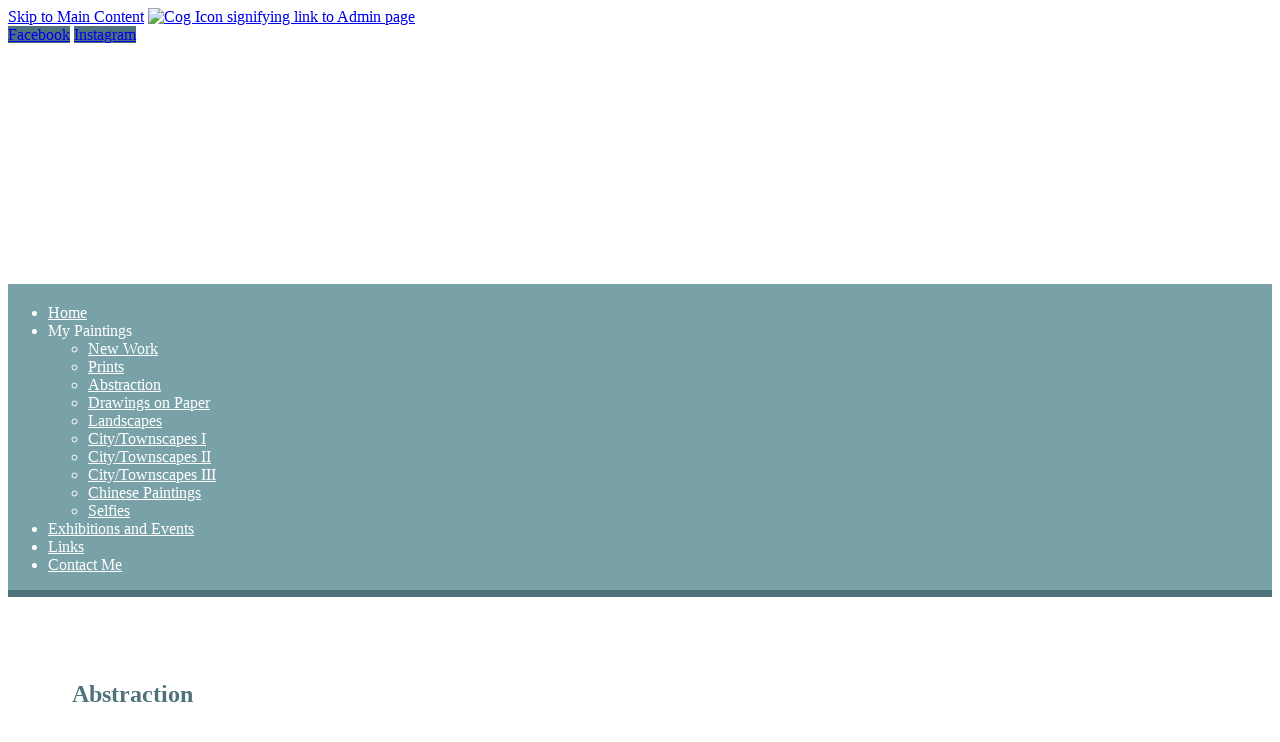

--- FILE ---
content_type: text/html; Charset=UTF-8
request_url: https://www.joellis.net/abstraction
body_size: 4255
content:

<!DOCTYPE html>
<html lang="en" dir="ltr">
<head>

	

	<!-- Page Tags -->
	<meta charset="utf-8">
	

	<!-- Meta Tags -->
	<meta name="viewport" content="width=device-width, initial-scale=1">
	<meta name="theme-color" content="#78a1a8">

	<title>Jo Ellis Gallery | Abstraction</title>
	<link rel="canonical" href="https://www.joellis.net/abstraction">

	<!-- RSS Feed -->
	<link rel="alternate" type="application/rss+xml"  title="Jo Ellis Gallery RSS Feed"  href="https://www.joellis.net/rss/" />

	<link rel="icon" href="data:image/svg+xml,<svg xmlns=%22http://www.w3.org/2000/svg%22 viewBox=%220 0 100 100%22><text y=%22.9em%22 font-size=%2290%22>&#127912;</text></svg>">

	<!-- Fonts -->
	<link rel="preconnect" href="https://fonts.gstatic.com" crossorigin>
	<link rel="preload" as="style" href="https://fonts.googleapis.com/css2?family=Gayathri%7COpen+Sans&display=swap">
	<link href="https://fonts.googleapis.com/css?family=Gayathri%7COpen+Sans&display=swap" rel="stylesheet" media="print" onload="this.media='all'">

	<!-- Styles -->
	
	<link rel="stylesheet" href="https://web-cdn.org/css/combo.css?r=1755">
	
	<link rel="stylesheet" href="https://www.joellis.net/site.css?r=24345453" title="site_styles">
	<style>
		
	</style>

	<!-- jQuery -->
	
	<script src="https://code.jquery.com/jquery-3.4.1.min.js" integrity="sha256-CSXorXvZcTkaix6Yvo6HppcZGetbYMGWSFlBw8HfCJo=" crossorigin="anonymous"></script>

	

	<!-- jQuery plugins -->
	
	<script src="https://cdn.jsdelivr.net/bxslider/4.2.12/jquery.bxslider.min.js" defer></script>
	<link rel="preload" href="https://cdn.jsdelivr.net/bxslider/4.2.12/jquery.bxslider.css" as="style" onload="this.onload=null;this.rel='stylesheet'">
	<link rel="stylesheet" href="https://cdn.jsdelivr.net/bxslider/4.2.12/jquery.bxslider.css">
	

	<script src="https://web-cdn.org/js/fancybox/source/jquery.fancybox.pack.js" defer></script>
	<script src="https://web-cdn.org/js/js.cookie.min.js" defer></script>
	<script src="https://web-cdn.org/js/doubletaptogo.js" defer></script>
	
	<script src="https://web-cdn.org/js/site.js?r=1755" defer></script>

	
	<script>
	$.fn.openMobileMenu = function () {
		if ($(window).width() < 1025) {
			$('nav>ul').slideToggle(300);
			return false;
		} else {
			if ($('nav').css('right') != '0px') {
				$('nav').animate({"right":"0"}, "300");
			} else {
				$('nav').animate({"right":-$('nav').width()}, "300");
			}
		}
	};

	$(document).ready( function() {
		
		if ($('#header_slideshow').children().length > 1) {

			$('#header_slideshow > div:gt(0)').hide();

			setInterval(function() {
				$('#header_slideshow > div:first')
					.fadeOut(2000)
					.next()
					.fadeIn(2000)
					.end()
					.appendTo('#header_slideshow');
			},  5000);

		}
		
		if ($(window).width() > 1023) {
			$('nav li:has(ul)').doubleTapToGo();
		}

		$('#menu_opener').click( function() {
			$('nav').openMobileMenu();
		});
		$('#menu_opener').keypress(function (e) {
			var key = e.which;
			if(key == 13) {
				$('nav').openMobileMenu();
			}
		});


		$('nav a[href="/abstraction"]').addClass('on').attr('aria-current','page');
		$('section.breadcrumb a:last-child').attr('aria-current','page');

		$('nav li:has(ul)').addClass('has_children');
		

		$('#admin_class_toggle').click( function() {
			$('body').toggleClass('loggedin loggedinoff');
		});

		$('section.meetings .paginator .prev').click( function() {
			var blockId = $(this).attr('id').replace('prev_','');
			$('#meetings_'+blockId).slideUp('slow', function(){
				$('#meetings_'+blockId).load('/ajax/meetings/?blockid='+blockId, function(){
					$('#meetings_'+blockId).slideDown('slow');
				});
			});
		});

		// mobile style 2 - child pages hidden
		$('nav.mobile_nav_2 li.has_children').click( function() {
			$(this).children('.sub_menu').slideToggle(400);
			$(this).toggleClass('open');
		});
	});
	</script>
	
	<!-- Open Graph Data for Social Networks -->
	<meta property="fb:app_id" content="163471835449">
	<meta property="og:site_name" content="Jo Ellis Gallery">
	<meta property="og:type" content="article">
	<meta property="og:url" content="https://www.joellis.net/abstraction">
	<meta property="og:title" content="Jo Ellis Gallery | Abstraction">
	<meta property="og:description" content="">
	<meta property="og:image" content="https://web-cdn.org/s/1338/image/Old-Site/1blowing-in-the-wind.jpg">

	<!-- Twitter Card Data -->
	<meta name="twitter:card" content="summary_large_image">
	
	<meta name="twitter:domain" content="www.joellis.net">
	<meta name="twitter:title" content="Jo Ellis Gallery | Abstraction">
	<meta name="twitter:description" content="">
	<meta name="twitter:image" content="https://web-cdn.org/s/1338/image/Old-Site/1blowing-in-the-wind.jpg">
	<meta name="twitter:url" content="https://www.joellis.net/abstraction">

</head>

<body id="p11267" class="hyphenate link_shadow Paid full_width no-aside sdf1 admin_format">
	
	<a href="#main_content_start" id="skip_link">Skip to Main Content</a>
	<a href="/admin/" id="admin_tab" aria-label="Log in to Admin System" rel="nofollow"><img src="https://web-cdn.org/img/cog.webp?r=14" width="22" height="23" alt="Cog Icon signifying link to Admin page"></a>
	<a id="top" class="page_anchor"></a>
	<main class="mobile_layout6 desktop_layout1 narrow">
	<header class="header_layout5">
		<div id="header_bar" class="header_bar_align_end">
			<span id="header_bar_1272"></span>
			<span id="header_bar_1273" class="header_bar_social_networks"><span>
			<a href="http://www.facebook.com/Joellisart-105951624865557" class="facebook" target="_blank" style="width:px;height:px;background-color:rgb(78, 115, 122);" title="Facebook" rel="me">Facebook</a>
			<a href="http://www.instagram.com/joellisart" class="instagram" target="_blank" style="width:px;height:px;background-color:rgb(78, 115, 122);" title="Instagram" rel="me">Instagram</a>
			</span></span>
		</div>
		<div id="inner">
			<div class="header_logo"></div>
		</div>
	</header>
	<nav id="main_menu" class="mobile_nav_1 desktop_nav_2 nav_center" aria-label="Main Navigation">
		<span id="menu_opener" tabindex="0"></span>

		<ul>
			<li id="b11263">
				<a href="/">Home</a>
			</li>
			<li id="b11264">
				<span tabindex="-1">My Paintings</span>
		<ul class="sub_menu">
			<li id="b11265">
				<a href="/new-work">New Work</a>
			</li>
			<li id="b11266">
				<a href="/prints">Prints</a>
			</li>
			<li id="b11267">
				<a href="/abstraction">Abstraction</a>
			</li>
			<li id="b11269">
				<a href="/drawings-on-paper">Drawings on Paper</a>
			</li>
			<li id="b11270">
				<a href="/landscapes">Landscapes</a>
			</li>
			<li id="b11271">
				<a href="/city/townscapes-i">City/Townscapes I</a>
			</li>
			<li id="b11272">
				<a href="/city/townscapes-ii">City/Townscapes II</a>
			</li>
			<li id="b11273">
				<a href="/city/townscapes-iii">City/Townscapes III</a>
			</li>
			<li id="b11275">
				<a href="/chinese-paintings">Chinese Paintings</a>
			</li>
			<li id="b11276">
				<a href="/selfies">Selfies</a>
			</li>
		</ul>
			</li>
			<li id="b11277">
				<a href="/exhibitions-and-events">Exhibitions and Events</a>
			</li>
			<li id="b11278">
				<a href="/links">Links</a>
			</li>
			<li id="b11279">
				<a href="/feedback">Contact Me</a>
			</li>
		</ul>

	</nav>

	<article>
		<a id="main_content_start"></a>
		<div>
			<section id="block_25364" class="block text">
				<div>
				<div></div>
					<h2>Abstraction</h2>
					<div>
					</div>
					
				</div>
			</section>

			<section id="block_25407" class="block gallery">
				<div>
			<div class="inner">
				<div>				
</div>
				<div>
			<div class="gallery_holder mobile_grid1 desktop_grid3">
				<a href="/ajax/gallery/?id=25751" class="fancybox" data-fancybox-type="ajax" rel="gallery25407">
					<img src="https://web-cdn.org/s/1338/image/Old-Site/1blowing-in-the-wind.jpg?r=14&maxwidth=800&maxheight=1400" alt="Blowing in the Wind" hidden class="stayhidden">
				<figure class="image_border" style="background-image:url('https://web-cdn.org/s/1338/image/Old-Site/1blowing-in-the-wind.jpg?r=14&maxwidth=800&maxheight=1400');padding-top:90%;"><figcaption>Blowing in the Wind</figcaption></figure>
				</a>
				<a href="/ajax/gallery/?id=25752" class="fancybox" data-fancybox-type="ajax" rel="gallery25407">
					<img src="https://web-cdn.org/s/1338/image/Old-Site/2urban-cities.jpg?r=14&maxwidth=800&maxheight=1400" alt="Urban Cities" hidden class="stayhidden">
				<figure class="image_border" style="background-image:url('https://web-cdn.org/s/1338/image/Old-Site/2urban-cities.jpg?r=14&maxwidth=800&maxheight=1400');padding-top:90%;"><figcaption>Urban Cities</figcaption></figure>
				</a>
				<a href="/ajax/gallery/?id=25754" class="fancybox" data-fancybox-type="ajax" rel="gallery25407">
					<img src="https://web-cdn.org/s/1338/image/Old-Site/3one-more-perfect-day.jpg?r=14&maxwidth=800&maxheight=1400" alt="One More Perfect Day" hidden class="stayhidden">
				<figure class="image_border" style="background-image:url('https://web-cdn.org/s/1338/image/Old-Site/3one-more-perfect-day.jpg?r=14&maxwidth=800&maxheight=1400');padding-top:90%;"><figcaption>One More Perfect Day</figcaption></figure>
				</a>
				<a href="/ajax/gallery/?id=25755" class="fancybox" data-fancybox-type="ajax" rel="gallery25407">
					<img src="https://web-cdn.org/s/1338/image/Old-Site/secret-garden.jpg?r=14&maxwidth=800&maxheight=1400" alt="Once Upon a Time" hidden class="stayhidden">
				<figure class="image_border" style="background-image:url('https://web-cdn.org/s/1338/image/Old-Site/secret-garden.jpg?r=14&maxwidth=800&maxheight=1400');padding-top:90%;"><figcaption>Once Upon a Time</figcaption></figure>
				</a>
				<a href="/ajax/gallery/?id=25756" class="fancybox" data-fancybox-type="ajax" rel="gallery25407">
					<img src="https://web-cdn.org/s/1338/image/Old-Site/shadow-dancers.jpg?r=14&maxwidth=800&maxheight=1400" alt="Shadow Dancer" hidden class="stayhidden">
				<figure class="image_border" style="background-image:url('https://web-cdn.org/s/1338/image/Old-Site/shadow-dancers.jpg?r=14&maxwidth=800&maxheight=1400');padding-top:90%;"><figcaption>Shadow Dancer</figcaption></figure>
				</a>
				<a href="/ajax/gallery/?id=25757" class="fancybox" data-fancybox-type="ajax" rel="gallery25407">
					<img src="https://web-cdn.org/s/1338/image/Old-Site/artofstone-1-2.jpg?r=14&maxwidth=800&maxheight=1400" alt="Silver Lining" hidden class="stayhidden">
				<figure class="image_border" style="background-image:url('https://web-cdn.org/s/1338/image/Old-Site/artofstone-1-2.jpg?r=14&maxwidth=800&maxheight=1400');padding-top:90%;"><figcaption>Silver Lining</figcaption></figure>
				</a>
				<a href="/ajax/gallery/?id=25758" class="fancybox" data-fancybox-type="ajax" rel="gallery25407">
					<img src="https://web-cdn.org/s/1338/image/Old-Site/artofstone-11.jpg?r=14&maxwidth=800&maxheight=1400" alt="Seeking Lost Time" hidden class="stayhidden">
				<figure class="image_border" style="background-image:url('https://web-cdn.org/s/1338/image/Old-Site/artofstone-11.jpg?r=14&maxwidth=800&maxheight=1400');padding-top:90%;"><figcaption>Seeking Lost Time</figcaption></figure>
				</a>
				<a href="/ajax/gallery/?id=25759" class="fancybox" data-fancybox-type="ajax" rel="gallery25407">
					<img src="https://web-cdn.org/s/1338/image/Old-Site/under-the-mulberry-tree.jpg?r=14&maxwidth=800&maxheight=1400" alt="Under The Mulberry Tree" hidden class="stayhidden">
				<figure class="image_border" style="background-image:url('https://web-cdn.org/s/1338/image/Old-Site/under-the-mulberry-tree.jpg?r=14&maxwidth=800&maxheight=1400');padding-top:90%;"><figcaption>Under The Mulberry Tree</figcaption></figure>
				</a>
				<a href="/ajax/gallery/?id=25760" class="fancybox" data-fancybox-type="ajax" rel="gallery25407">
					<img src="https://web-cdn.org/s/1338/image/Old-Site/by-the-riverbank.jpg?r=14&maxwidth=800&maxheight=1400" alt="By The River Bank" hidden class="stayhidden">
				<figure class="image_border" style="background-image:url('https://web-cdn.org/s/1338/image/Old-Site/by-the-riverbank.jpg?r=14&maxwidth=800&maxheight=1400');padding-top:90%;"><figcaption>By The River Bank</figcaption></figure>
				</a>
			</div>
			</div>
			</div>
				</div>
			</section>

			<section id="block_25440" class="block button">
				<div>
<div class="inner">
<div>
				
</div>
<div>
<a href="/drawings-on-paper" class="button">View Drawings on Paper</a></div>
</div>
				</div>
			</section>

		</div>
	</article>
	<footer>
		<div>
			<section id="block_25705" class="block contact-details  noteditable">
				<div>
				
					<div>
						<b>Email:</b><a href="mailto:info@joellis.net" class="site_contact_email">info@joellis.net</a><br>
					</div>
				</div>
			</section>

			<section id="block_25412" class="block socialnetworks  noteditable">
				<div>
				
					<a href="http://www.facebook.com/Joellisart-105951624865557" class="sn facebook" target="_blank" style="width:48px;height:48px;" title="Facebook" rel="me"><span>Facebook</span></a>
					<a href="http://www.instagram.com/joellisart" class="sn instagram" target="_blank" style="width:48px;height:48px;" title="Instagram" rel="me"><span>Instagram</span></a>
				</div>
			</section>

		</div>

		<div id="site_essentials">
			<a href="/cookie-policy">Cookie Policy</a>
			<a href="/sitemap">Sitemap</a>
			<br><span>Copyright &copy; 2011-2026 Jo Ellis</span>
		</div>
		<p class="site_counter site_counter_1">14771</p>
			<script src="https://spanglefish.org/c/?s=1338"></script>

	</footer>
	</main>
	
	<a href="#top" class="back_up_page" aria-label="Scroll to Top of Page" title="Back to Top">^</a>

</body>
</html>


--- FILE ---
content_type: text/css
request_url: https://www.joellis.net/site.css?r=24345453
body_size: 843
content:
/* Site Effects CSS */
article section::before {
content:'';
position:absolute;
top:0;
bottom:0;
left:calc(-50vw + 50%);
right:calc(-50vw + 50%);
background:inherit;
z-index:-1;
}

/* Site CSS */
:root {
--grid-gap: 0px;
--font1: 'Open Sans', sans-serif;
--font2: 'Gayathri', sans-serif;
--font-size: 22px;
--theme_background_1: rgb(120, 161, 168);
--theme_foreground_1: #fff;
--theme_background_2: rgb(227, 227, 227);
--theme_foreground_2: #000;
--theme_background_3: rgba(120, 161, 168, 0.39);
--theme_foreground_3: #000;
--block_color_1:var(--theme_background_1);
--block_color_1_alt:var(--theme_foreground_1);
--block_color_2:var(--theme_background_2);
--block_color_2_alt:var(--theme_foreground_2);
}
body {
color:rgb(78, 115, 122);
}
header {
background-image:url('https://web-cdn.org/s/1338/image/Banners/Signature.png?r=1');
grid-template-areas:'logo logo logo logo logo logo logo logo logo logo logo logo';
min-height:240px;
}
header div#inner {
height:240px;
}
#header_bar {
}
nav {
background-color:rgb(120, 161, 168);
color:rgb(255, 255, 255);
border-top:4px solid rgb(120,161,168);
border-bottom:7px solid rgb(78,115,122);
}
nav a {
color:rgb(255, 255, 255);
}
nav ul ul {
background-color:rgb(120, 161, 168);
color:rgb(255, 255, 255);
}
nav li:hover, nav li:hover>a, nav a.on, nav li.on, #menu_opener:hover::before, nav ul ul li:hover, nav ul ul li:hover>a {
background-color:rgb(78, 115, 122);
color:rgb(255, 255, 255);
}
nav ul {justify-content:center;}
article {
}
aside {
}
footer {
background-color:rgb(120, 161, 168);
color:rgb(255, 255, 255);
border-top: 7px solid rgb(78,115,122);
}
@media(min-width: 780px) {
article section {padding: 4rem 4rem;}
aside section {padding: 4rem 4rem;}
footer section {padding: 4rem 4rem;}
}
section.breadcrumb, section.breadcrumb:nth-child(odd) {
background-color:#555555;
color:#ffffff;
}
section.breadcrumb a {
color:#ffffff;
}
#breadcrumbhomeicon {fill:#ffffff;}
@media(min-width: 1000px) {
.header_heading {align-self:center;justify-self:center;}
.header_subheading {align-self:center;justify-self:center;}
}
body#p11263 {}
/* Custom CSS */
@media only screen and (max-width: 600px) {
header, header div#inner {
min-height:auto;
max-height:150px;
}
}

@media only screen and (max-width: 1000px) {
#header_bar {
  bottom: 0;
  position: absolute;
  left: 0;
  right: 0;
}
}
